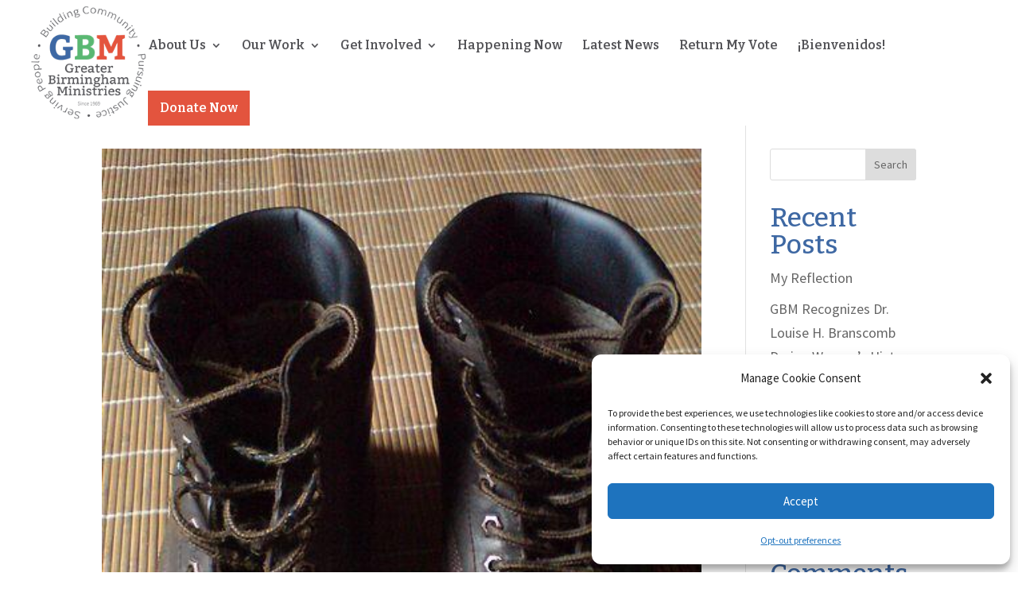

--- FILE ---
content_type: text/css
request_url: https://gbm.org/wp-content/et-cache/143/et-core-unified-cpt-deferred-143.min.css?ver=1768624330
body_size: 882
content:
.et_pb_section_dov_4502_33_tb_footer.et_pb_section{padding-top:0px;padding-bottom:0px;background-color:#545458!important}.et_pb_row_dov_4502_34_tb_footer.et_pb_row{padding-top:15px!important;padding-bottom:15px!important;padding-top:15px;padding-bottom:15px}.et_pb_text_dov_4502_36_tb_footer.et_pb_text,.et_pb_text_dov_4502_36_tb_footer.et_pb_text:hover{color:#FFFFFF!important}.et_pb_text_dov_4502_36_tb_footer{line-height:0.75em;font-size:15px;line-height:0.75em}.et_pb_text_dov_4502_36_tb_footer.et_pb_text a{color:#5AB772!important}.et_pb_text_dov_4502_36_tb_footer.et_pb_text a:hover{color:#E3543E!important}.et_pb_text_dov_4502_36_tb_footer a{font-weight:600}.et_pb_text_dov_4502_36_tb_footer.et_pb_text,.et_pb_text_dov_4502_36_tb_footer.et_pb_text a{transition:color 300ms ease 0ms}@media only screen and (max-width:980px){.et_pb_text_dov_4502_36_tb_footer{line-height:1.2em}}@media only screen and (max-width:767px){.et_pb_text_dov_4502_36_tb_footer{line-height:1.2em}}

--- FILE ---
content_type: text/css
request_url: https://gbm.org/wp-content/et-cache/taxonomy/post_tag/20/et-divi-dynamic-tb-143-late.css
body_size: 503
content:
@font-face{font-family:ETmodules;font-display:block;src:url(//gbm.org/wp-content/themes/Divi/core/admin/fonts/modules/social/modules.eot);src:url(//gbm.org/wp-content/themes/Divi/core/admin/fonts/modules/social/modules.eot?#iefix) format("embedded-opentype"),url(//gbm.org/wp-content/themes/Divi/core/admin/fonts/modules/social/modules.woff) format("woff"),url(//gbm.org/wp-content/themes/Divi/core/admin/fonts/modules/social/modules.ttf) format("truetype"),url(//gbm.org/wp-content/themes/Divi/core/admin/fonts/modules/social/modules.svg#ETmodules) format("svg");font-weight:400;font-style:normal}